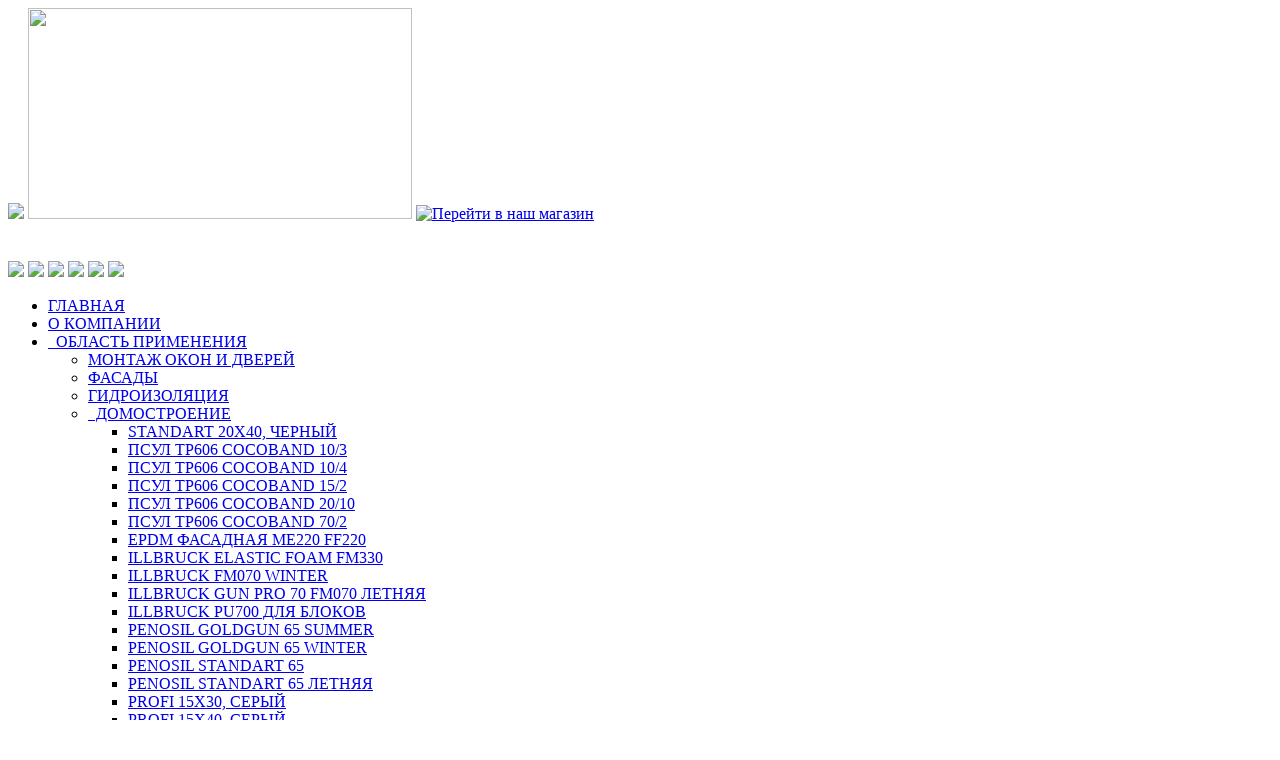

--- FILE ---
content_type: text/html; charset=utf-8
request_url: https://taral.ru/Pages/ProductInfo.aspx?TovPr=1&IDGr=4&IDPr=12
body_size: 12352
content:


<!DOCTYPE html>

<html>
<head><meta http-equiv="Content-Type" content="text/html; charset=utf-8" /><link rel="stylesheet" href="../Content/StyleTaral.css" /><link rel="stylesheet" href="../Content/ColorChema.css" /><meta name="viewport" content="width=device-width, initial-scale=1.0" />
     
<meta name="keywords" content="гидроизоляция, гидроизоляционная смесь, PQ200 Crystalline, гидроизоляционная смесь PQ200 Crystalline, гидроизоляция бетонных конструкций, полная гидроизоляция, морозоустойчивость бетона,гидроизоляционный барьер, стойкость бетона к химикатам, стойкость бетона к морской воде, бетон для подземных сооружений, гидроизоляция бетона, битумная эмульсия, жидкая резина" >  
<title>
	  для Домостроение
</title></head>
<body class="body">
    <form method="post" action="./ProductInfo.aspx?TovPr=1&amp;IDGr=4&amp;IDPr=12" id="container">
<div class="aspNetHidden">
<input type="hidden" name="__VIEWSTATE" id="__VIEWSTATE" value="esXBtMELPwPKCD+yskKiaY0NSYOff1DRu81VTObayEgQO8GP+n4SZEYId82ZUTD1U/CG4S95o2nMJs4gIrno/PAehC4xd25fwDROK9XbN114yJxQYaR8JReC2ZoruYFIMgDqVS/HqOvruut/r+5LV9ZFoEWQ5amoY6Oxi5KrfpA=" />
</div>

<div class="aspNetHidden">

	<input type="hidden" name="__VIEWSTATEGENERATOR" id="__VIEWSTATEGENERATOR" value="A0A79682" />
</div>
         <div id="header">
          
            <img src="../img/logoBL.png" />
             <img src="../img/OnShapka.gif" height="211" width="384" />
             <a href="http://www.taral-nf.ru/"><img src="../img/korz.png" title="Перейти в наш  магазин"/></a>
             <!---
             <a href="http://www.panoramanf.ru/"><img src="../img/Wind.jpg" /></a>
                 --->
             <img src="../img/1grin1.jpg" height="16" width="980" />
             <img src="../img/1grin2.jpg" height="10" width="980" />
            
        </div>
        <div id="ImageMenu">
            <a href="../Pages/OblPrimenGroupe.aspx?IdOblPrim=1"><img src="../img/okna.png" /></a>
            <a href="../Pages/OblPrimenGroupe.aspx?IdOblPrim=2"><img src="../img/fasady.png" /></a>
            <a href="../Pages/OblPrimenGroupe.aspx?IdOblPrim=4"><img src="../img/domostroenie.png" /></a>
            <a href="../Pages/OblPrimenGroupe.aspx?IdOblPrim=3"><img src="../img/gidroizoliacia.png" /></a>
            <a href="../Pages/OblPrimenGroupe.aspx?IdOblPrim=5"><img src="../img/krysha.png" /></a>
            <a href="../Pages/OblPrimenGroupe.aspx?IdOblPrim=5"><img src="../img/notFiere.png" /></a>

        </div>
    <div>
        
    <div id="LeftPanel">
            <ul class="mainMenu"><li><a href="../default.aspx" >ГЛАВНАЯ</a></li>
<li><a href="../Pages/About.aspx" >О КОМПАНИИ</a></li>
<li><a href="../Pages/OblPrimenGroupe.aspx" >&nbsp;&nbsp;ОБЛАСТЬ ПРИМЕНЕНИЯ</a></li>
<ul class="subMenu">
<li><a href="../Pages/OblPrimenGroupe.aspx?IdOblPrim=1" >МОНТАЖ ОКОН И ДВЕРЕЙ</a></li>
<li><a href="../Pages/OblPrimenGroupe.aspx?IdOblPrim=2" >ФАСАДЫ</a></li>
<li><a href="../Pages/OblPrimenGroupe.aspx?IdOblPrim=3" >ГИДРОИЗОЛЯЦИЯ</a></li>
<li><a href="../Pages/OblPrimenGroupe.aspx?IdOblPrim=4" >&nbsp;&nbsp;ДОМОСТРОЕНИЕ</a></li>
<ul class="prodMenu">
<li><a href="../Pages/ProductInfo.aspx?TovPr=1&IDGr=4&IDPr=198" >STANDART 20Х40, ЧЕРНЫЙ</a></li>
<li><a href="../Pages/ProductInfo.aspx?TovPr=1&IDGr=4&IDPr=131" >ПСУЛ TP606 COCOBAND 10/3</a></li>
<li><a href="../Pages/ProductInfo.aspx?TovPr=1&IDGr=4&IDPr=26" >ПСУЛ TP606 COCOBAND 10/4</a></li>
<li><a href="../Pages/ProductInfo.aspx?TovPr=1&IDGr=4&IDPr=127" >ПСУЛ TP606 COCOBAND 15/2</a></li>
<li><a href="../Pages/ProductInfo.aspx?TovPr=1&IDGr=4&IDPr=129" >ПСУЛ TP606 COCOBAND 20/10</a></li>
<li><a href="../Pages/ProductInfo.aspx?TovPr=1&IDGr=4&IDPr=136" >ПСУЛ TP606 COCOBAND 70/2</a></li>
<li><a href="../Pages/ProductInfo.aspx?TovPr=1&IDGr=4&IDPr=153" >EPDM ФАСАДНАЯ МЕ220 FF220</a></li>
<li><a href="../Pages/ProductInfo.aspx?TovPr=1&IDGr=4&IDPr=14" >ILLBRUCK ELASTIC FOAM FM330</a></li>
<li><a href="../Pages/ProductInfo.aspx?TovPr=1&IDGr=4&IDPr=30" >ILLBRUCK FM070 WINTER</a></li>
<li><a href="../Pages/ProductInfo.aspx?TovPr=1&IDGr=4&IDPr=6" >ILLBRUCK GUN PRO 70 FM070  ЛЕТНЯЯ</a></li>
<li><a href="../Pages/ProductInfo.aspx?TovPr=1&IDGr=4&IDPr=152" >ILLBRUCK PU700 ДЛЯ БЛОКОВ</a></li>
<li><a href="../Pages/ProductInfo.aspx?TovPr=1&IDGr=4&IDPr=118" >PENOSIL GOLDGUN 65 SUMMER</a></li>
<li><a href="../Pages/ProductInfo.aspx?TovPr=1&IDGr=4&IDPr=46" >PENOSIL GOLDGUN 65 WINTER</a></li>
<li><a href="../Pages/ProductInfo.aspx?TovPr=1&IDGr=4&IDPr=115" >PENOSIL STANDART 65</a></li>
<li><a href="../Pages/ProductInfo.aspx?TovPr=1&IDGr=4&IDPr=119" >PENOSIL STANDART 65 ЛЕТНЯЯ</a></li>
<li><a href="../Pages/ProductInfo.aspx?TovPr=1&IDGr=4&IDPr=199" >PROFI 15Х30, СЕРЫЙ</a></li>
<li><a href="../Pages/ProductInfo.aspx?TovPr=1&IDGr=4&IDPr=138" >PROFI 15Х40, СЕРЫЙ</a></li>
<li><a href="../Pages/ProductInfo.aspx?TovPr=1&IDGr=4&IDPr=139" >PROFI 20Х40, СЕРЫЙ</a></li>
<li><a href="../Pages/ProductInfo.aspx?TovPr=1&IDGr=4&IDPr=141" >STANDART 10Х20, ЧЕРНЫЙ</a></li>
<li><a href="../Pages/ProductInfo.aspx?TovPr=1&IDGr=4&IDPr=140" >STANDART 15Х30,СЕРЫЙ</a></li>
<li><a href="../Pages/ProductInfo.aspx?TovPr=1&IDGr=4&IDPr=137" >STANDART 15Х40, ЧЕРНЫЙ</a></li>
<li><a href="../Pages/ProductInfo.aspx?TovPr=1&IDGr=4&IDPr=57" >VASMANN CEMENT ДЛЯ КЛАДОЧНЫХ БЛОКОВ</a></li>
<li><a href="../Pages/ProductInfo.aspx?TovPr=1&IDGr=4&IDPr=16" >ГЕРМЕТИК PER FA 101</a></li>
<li><a href="../Pages/ProductInfo.aspx?TovPr=1&IDGr=4&IDPr=32" >КЛЕЙ ILLBRUCK PU010</a></li>
<li><a href="../Pages/ProductInfo.aspx?TovPr=1&IDGr=4&IDPr=9" >ЛЕНТА M531</a></li>
<li><a href="../Pages/ProductInfo.aspx?TovPr=1&IDGr=4&IDPr=58" >ЛЕНТА ME402 100Х1,2 (25М.)</a></li>
<li><a href="../Pages/ProductInfo.aspx?TovPr=1&IDGr=4&IDPr=25" >ЛЕНТА ME402 150Х1,2 (25М.)</a></li>
<li><a href="../Pages/ProductInfo.aspx?TovPr=1&IDGr=4&IDPr=59" >ЛЕНТА ME402 50Х1,2 (25М.)</a></li>
<li><a href="../Pages/ProductInfo.aspx?TovPr=1&IDGr=4&IDPr=60" >ЛЕНТА ME410 100X1,5 (15М.)</a></li>
<li><a href="../Pages/ProductInfo.aspx?TovPr=1&IDGr=4&IDPr=33" >ЛЕНТА ME410 150X1,5 (15М.)</a></li>
<li><a href="../Pages/ProductInfo.aspx?TovPr=1&IDGr=4&IDPr=28" >НАСАДКА-РАСПЫЛИТЕЛЬ GREEN AGATE ADAPTER</a></li>
<li><a href="../Pages/ProductInfo.aspx?TovPr=1&IDGr=4&IDPr=8" >ПЕНА FF197</a></li>
<li><a href="../Pages/ProductInfo.aspx?TovPr=1&IDGr=4&IDPr=167" >ПИСТОЛЕТ COX AIRFLOW II</a></li>
<li><a href="../Pages/ProductInfo.aspx?TovPr=1&IDGr=4&IDPr=36" >ПИСТОЛЕТ COX AIRFLOW III</a></li>
<li><a href="../Pages/ProductInfo.aspx?TovPr=1&IDGr=4&IDPr=169" >ПИСТОЛЕТ COX AIRFLOW III CARTRIDGE</a></li>
<li><a href="../Pages/ProductInfo.aspx?TovPr=1&IDGr=4&IDPr=23" >ПИСТОЛЕТ COX POWERFLOW COMBI</a></li>
<li><a href="../Pages/ProductInfo.aspx?TovPr=1&IDGr=4&IDPr=22" >ПИСТОЛЕТ POWER GUN АА270</a></li>
<li><a href="../Pages/ProductInfo.aspx?TovPr=1&IDGr=4&IDPr=17" >ПИСТОЛЕТ ULTIMA LITE</a></li>
<li><a href="../Pages/ProductInfo.aspx?TovPr=1&IDGr=4&IDPr=130" >ПСУЛ TP606 COCOBAND 15/6</a></li>
<li><a href="../Pages/ProductInfo.aspx?TovPr=1&IDGr=4&IDPr=128" >ПСУЛ TP606 COCOBAND 20/8</a></li>
</ul>
<li><a href="../Pages/OblPrimenGroupe.aspx?IdOblPrim=5" >КРЫШИ</a></li>
<li><a href="../Pages/OblPrimenGroupe.aspx?IdOblPrim=6" >ПОЖАРОБЕЗОПАСНОСТЬ</a></li>
<li><a href="../Pages/OblPrimenGroupe.aspx?IdOblPrim=7" >ВЕНТИЛЯЦИЯ И КОНДИЦИОНИРОВАНИЕ</a></li>
<li><a href="../Pages/OblPrimenGroupe.aspx?IdOblPrim=8" >САНТЕХНИЧЕСКИЕ РАБОТЫ</a></li>
<li><a href="../Pages/OblPrimenGroupe.aspx?IdOblPrim=11" >ПРОЧИЕ РЕМОНТНЫЕ  РАБОТЫ</a></li>
<li><a href="../Pages/OblPrimenGroupe.aspx?IdOblPrim=12" >УТЕПЛЕНИЕ</a></li>
</ul>
<li><a href="../Pages/ProductGroup.aspx" >ТОВАРНЫЕ ГРУППЫ</a></li>
<li><a href="../Pages/Partners.aspx" >НАШИ ПАРТНЕРЫ</a></li>
<li><a href="../Pages/Shema.aspx" >СХЕМА ПРОЕЗДА</a></li>
<li><a href="../Pages/OblPrim.aspx" >КАТАЛОГИ</a></li>
<li><a href="../Pages/NormDoc.aspx" >НОРМАТИВНЫЕ ДОКУМЕНТЫ</a></li>
</ul>
<div class="grean">
<h3 class="Podch">Отдел продаж:</h3>
<p>Московская обл., г. Наро-Фоминск, ул. Чехова, д. 29</p><p class="wid">тел.: +7(916) 607-25-25, +7(915) 024-97-30</p>
<p>e-mail: taralnf@bk.ru , taralnn@bk.ru</p></div>
<div class="blue"><h3 class="Podch">Офис, руководство</h3>
<p> e-mail: office@taral.ru</p>
</div>

   </div>
    <div id="RightPanel">
        
        <h1>Универ. гидроизоляционная смесь PQ200 Crystalline</h1>
<table>
<tr>
<tr><td rowspan="4"  class="UpGrBor"><img src="../Images/ProductImage/12.jpg" class="marLeft10"</td>
<td  class="UpGrBor">Универ. гидроизоляционная смесь PQ200 Crystalline</td>
</tr>
<tr>
<td>Позволяет производить полную гидроизоляцию бетонных конструкций. Применяется по влажным поверхностям, как обмазочная проникающая гидроизоляция. Может наносится вручную или механически в сухом виде по свежеуложенному бетону. Наносится с наружной стороны, интернируется в бетон и образует мощный гидроизоляционный барьер. После начала реакции бетон приобретает водонепроницаемые свойства. Позволяет произвести полную гидроизоляцию бетонных конструкций. После применения в подземных сооружениях дополнительная гидроизоляция не требуется.</td>
</tr>
</tr>
<td><strong>Цена от 4600 руб./шт.</strong></td>
<tr>
<tbody>
</table>

        <div class="LeftSub">
            <h3>Товарные группы продукта</h3>
            <ul class="listGr">
<li>
<a href="../Pages/ProductGroup.aspx?IdOblPrim=6">Гидроизоляция</a>
</li>
</ul>
        </div>
        <div class="RightSub">
            <h3>Области применения продукта</h3>
            <ul class="listGr">
<li>
<a href="../Pages/OblPrimenGroupe.aspx?IdOblPrim=3">Гидроизоляция</a>
</li>
<li>
<a href="../Pages/OblPrimenGroupe.aspx?IdOblPrim=4">Домостроение</a>
</li>
<li>
<a href="../Pages/OblPrimenGroupe.aspx?IdOblPrim=5">Крыши</a>
</li>
</ul>
        </div>
        <img src="../img/1grin2.jpg" width="690" height="2" />
        <div class="LeftSub" >
            <h3>Преимущества</h3>
            <ul class="PlusTaral">
<li>
Стойкая к агрессивным химикатам и морской воде
</li>
<li>
Повышает морозоустойчивость бетона
</li>
<li>
Нетоксична
</li>
<li>
Не требует специального оборудования для нанесения
</li>
<li>
Применяется по влажным поверхностям, что невозможно в случае применения других систем гидроизоляции (например, битумная эмульсия, "жидкая" резина и др
</li>
</ul>
        </div>
        <div class="RightSub">
            <h3>Цвет</h3>
<p style="text-indent:0px;">Белый, серый</p>

         </div>
         <img src="../img/1grin2.jpg" width="690" height="2" />
        
       
    </div>

    </div>
    </form>
</body>
</html>
